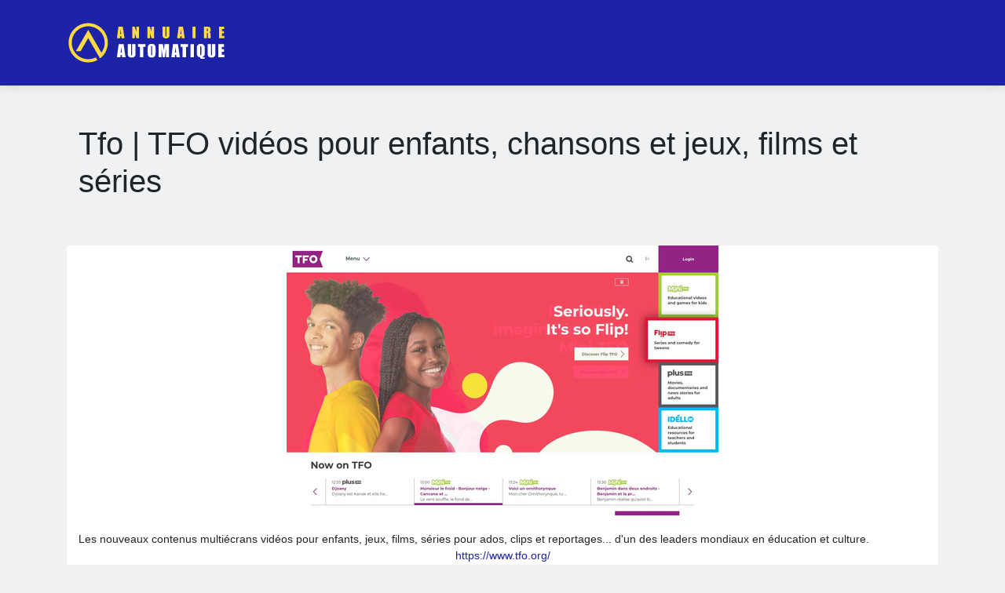

--- FILE ---
content_type: image/svg+xml
request_url: https://www.annuaire-automatique.eu/wp-content/uploads/2022/11/annuaire-automatique-LOGO-01.svg
body_size: 2697
content:
<?xml version="1.0" encoding="utf-8"?>
<!-- Generator: Adobe Illustrator 16.0.0, SVG Export Plug-In . SVG Version: 6.00 Build 0)  -->
<!DOCTYPE svg PUBLIC "-//W3C//DTD SVG 1.1//EN" "http://www.w3.org/Graphics/SVG/1.1/DTD/svg11.dtd">
<svg version="1.1" id="Calque_1" xmlns="http://www.w3.org/2000/svg" xmlns:xlink="http://www.w3.org/1999/xlink" x="0px" y="0px"
	 width="203px" height="53px" viewBox="0 0 203 53" enable-background="new 0 0 203 53" xml:space="preserve">
<g>
	<g>
		<g>
			<path fill="#FFD941" d="M71.377,6l2.177,14.655h-3.893l-0.203-2.633h-1.364l-0.23,2.633h-3.938L65.868,6H71.377z M69.356,15.424
				c-0.193-1.66-0.385-3.713-0.58-6.156c-0.389,2.806-0.634,4.858-0.729,6.156H69.356z"/>
			<path fill="#FFD941" d="M91.98,6v14.655h-3.339l-1.983-6.662v6.662h-3.185V6h3.185l2.138,6.599V6H91.98z"/>
			<path fill="#FFD941" d="M111.289,6v14.655h-3.341l-1.981-6.662v6.662h-3.187V6h3.187l2.136,6.599V6H111.289z"/>
			<path fill="#FFD941" d="M130.75,6v9.795c0,1.109-0.035,1.891-0.107,2.34c-0.074,0.45-0.287,0.911-0.643,1.384
				c-0.357,0.475-0.826,0.834-1.407,1.078c-0.584,0.244-1.27,0.366-2.061,0.366c-0.876,0-1.649-0.145-2.319-0.434
				c-0.667-0.29-1.169-0.669-1.501-1.133c-0.33-0.464-0.527-0.955-0.588-1.47c-0.061-0.517-0.09-1.601-0.09-3.256V6h3.81v10.989
				c0,0.641,0.035,1.049,0.105,1.227c0.066,0.178,0.209,0.268,0.421,0.268c0.24,0,0.396-0.099,0.465-0.295
				c0.07-0.196,0.104-0.658,0.104-1.39V6H130.75z"/>
			<path fill="#FFD941" d="M148.084,6l2.178,14.655h-3.894l-0.203-2.633h-1.364l-0.23,2.633h-3.939L142.575,6H148.084z
				 M146.063,15.424c-0.193-1.66-0.387-3.713-0.581-6.156c-0.389,2.806-0.631,4.858-0.732,6.156H146.063z"/>
			<path fill="#FFD941" d="M163.988,6v14.655h-3.81V6H163.988z"/>
			<path fill="#FFD941" d="M174.79,6h2.696c1.798,0,3.015,0.069,3.651,0.208s1.155,0.493,1.558,1.063
				c0.4,0.571,0.602,1.479,0.602,2.729c0,1.141-0.142,1.907-0.426,2.3c-0.283,0.392-0.842,0.627-1.673,0.706
				c0.753,0.187,1.261,0.438,1.521,0.752c0.258,0.313,0.42,0.601,0.484,0.863c0.061,0.263,0.094,0.985,0.094,2.168v3.865h-3.538
				v-4.869c0-0.785-0.063-1.272-0.186-1.458c-0.123-0.188-0.448-0.28-0.974-0.28v6.607h-3.81V6z M178.6,8.508v3.258
				c0.426,0,0.729-0.059,0.899-0.176c0.174-0.118,0.26-0.499,0.26-1.145V9.639c0-0.464-0.084-0.77-0.25-0.914
				S179.041,8.508,178.6,8.508z"/>
			<path fill="#FFD941" d="M194.04,6h6.355v2.934h-2.542v2.778h2.38V14.5h-2.38v3.224h2.794v2.932h-6.607V6z"/>
		</g>
		<g>
			<path fill="#FFFFFF" d="M72.41,28.293l2.483,16.688h-4.436l-0.234-3h-1.551l-0.262,3h-4.486l2.214-16.688H72.41z M70.11,39.022
				c-0.219-1.89-0.441-4.227-0.66-7.01c-0.441,3.196-0.719,5.532-0.834,7.01H70.11z"/>
			<path fill="#FFFFFF" d="M87.604,28.293v11.152c0,1.264-0.041,2.152-0.123,2.665c-0.082,0.511-0.326,1.037-0.73,1.575
				c-0.406,0.54-0.941,0.95-1.604,1.229c-0.664,0.278-1.443,0.417-2.345,0.417c-0.996,0-1.875-0.165-2.64-0.495
				c-0.762-0.33-1.332-0.759-1.711-1.288c-0.377-0.529-0.601-1.089-0.669-1.675c-0.068-0.588-0.104-1.823-0.104-3.706v-9.874h4.342
				v12.513c0,0.728,0.035,1.194,0.115,1.396c0.08,0.205,0.24,0.304,0.479,0.304c0.276,0,0.456-0.11,0.534-0.333
				s0.117-0.752,0.117-1.583V28.293H87.604z"/>
			<path fill="#FFFFFF" d="M100.137,28.293v3.338H97.56v13.35h-4.34v-13.35h-2.565v-3.338H100.137z"/>
			<path fill="#FFFFFF" d="M113.151,38.064c0,1.676-0.039,2.863-0.117,3.562c-0.08,0.697-0.326,1.334-0.742,1.911
				s-0.978,1.021-1.685,1.329c-0.709,0.311-1.534,0.465-2.476,0.465c-0.895,0-1.696-0.146-2.407-0.438
				c-0.711-0.293-1.282-0.73-1.716-1.315c-0.432-0.584-0.691-1.22-0.773-1.906c-0.082-0.688-0.123-1.891-0.123-3.607v-2.855
				c0-1.678,0.039-2.863,0.119-3.563c0.078-0.697,0.326-1.334,0.742-1.91c0.414-0.578,0.976-1.021,1.685-1.331
				c0.707-0.309,1.534-0.463,2.474-0.463c0.893,0,1.696,0.145,2.407,0.438c0.711,0.291,1.284,0.729,1.718,1.315
				c0.43,0.583,0.689,1.218,0.771,1.905s0.123,1.89,0.123,3.608V38.064z M108.813,32.58c0-0.776-0.043-1.273-0.131-1.49
				c-0.086-0.217-0.262-0.324-0.531-0.324c-0.223,0-0.398,0.087-0.52,0.263s-0.18,0.692-0.18,1.552v7.793
				c0,0.968,0.039,1.566,0.119,1.794c0.078,0.227,0.262,0.338,0.551,0.338c0.295,0,0.484-0.129,0.568-0.391
				c0.082-0.261,0.123-0.883,0.123-1.865V32.58z"/>
			<path fill="#FFFFFF" d="M130.271,28.293V44.98h-3.794l-0.004-11.267l-1.511,11.267h-2.69l-1.593-11.01l-0.004,11.01h-3.794
				V28.293h5.617c0.164,1.003,0.336,2.186,0.512,3.547l0.619,4.245l0.997-7.792H130.271z"/>
			<path fill="#FFFFFF" d="M141.626,28.293l2.481,16.688h-4.436l-0.23-3h-1.554l-0.262,3h-4.486l2.216-16.688H141.626z
				 M139.326,39.022c-0.221-1.89-0.439-4.227-0.66-7.01c-0.444,3.196-0.722,5.532-0.833,7.01H139.326z"/>
			<path fill="#FFFFFF" d="M154.533,28.293v3.338h-2.579v13.35h-4.338v-13.35h-2.567v-3.338H154.533z"/>
			<path fill="#FFFFFF" d="M161.97,28.293V44.98h-4.338V28.293H161.97z"/>
			<path fill="#FFFFFF" d="M175.751,44.98V47h-3.278c-0.79,0-1.349-0.06-1.671-0.182c-0.322-0.123-0.541-0.304-0.652-0.544
				c-0.113-0.239-0.17-0.672-0.17-1.294c-0.983-0.027-1.827-0.285-2.536-0.772c-0.708-0.489-1.175-1.109-1.401-1.861
				c-0.229-0.752-0.342-1.878-0.342-3.377v-5.163c0-1.135,0.066-1.998,0.201-2.592c0.135-0.595,0.41-1.154,0.83-1.68
				c0.418-0.527,0.96-0.923,1.618-1.192c0.66-0.267,1.392-0.4,2.196-0.4c0.969,0,1.831,0.164,2.591,0.494
				c0.76,0.329,1.326,0.748,1.702,1.258c0.375,0.508,0.617,1.034,0.73,1.581c0.113,0.546,0.17,1.357,0.17,2.437v5.419
				c0,1.485-0.07,2.492-0.215,3.021c-0.146,0.528-0.422,0.949-0.83,1.262c-0.411,0.313-0.956,0.551-1.636,0.718
				c0.021,0.373,0.1,0.607,0.232,0.705c0.136,0.097,0.451,0.145,0.955,0.145H175.751z M171.401,32.58
				c0-0.776-0.043-1.273-0.129-1.49s-0.264-0.324-0.533-0.324c-0.225,0-0.398,0.087-0.52,0.263s-0.18,0.692-0.18,1.552v7.793
				c0,0.968,0.039,1.566,0.121,1.794c0.078,0.227,0.26,0.338,0.551,0.338c0.293,0,0.482-0.129,0.566-0.391
				c0.082-0.261,0.123-0.883,0.123-1.865V32.58z"/>
			<path fill="#FFFFFF" d="M189.335,28.293v11.152c0,1.264-0.041,2.152-0.123,2.665c-0.082,0.511-0.33,1.037-0.733,1.575
				c-0.406,0.54-0.939,0.95-1.604,1.229c-0.663,0.278-1.444,0.417-2.345,0.417c-0.997,0-1.874-0.165-2.638-0.495
				c-0.763-0.33-1.333-0.759-1.712-1.288c-0.377-0.529-0.602-1.089-0.668-1.675c-0.068-0.588-0.104-1.823-0.104-3.706v-9.874h4.337
				v12.513c0,0.728,0.041,1.194,0.119,1.396c0.08,0.205,0.239,0.304,0.479,0.304c0.275,0,0.453-0.11,0.533-0.333
				c0.076-0.223,0.115-0.752,0.115-1.583V28.293H189.335z"/>
			<path fill="#FFFFFF" d="M193.123,28.293h7.237v3.338h-2.894v3.165h2.71v3.175h-2.71v3.67h3.181v3.34h-7.524V28.293z"/>
		</g>
	</g>
	<path fill="#FFD941" d="M27.352,1.5c-13.807,0-25,11.193-25,25c0,4.692,1.292,9.083,3.542,12.834
		c0.375,0.626,0.776,1.233,1.203,1.821C11.639,47.424,19.019,51.5,27.352,51.5c4.225,0,8.204-1.048,11.693-2.898l-2.017-3.484
		c-2.896,1.508-6.187,2.36-9.677,2.36c-5.883,0-11.2-2.422-15.009-6.322c-1.678-1.718-3.063-3.723-4.074-5.934
		c-1.217-2.655-1.895-5.609-1.895-8.722c0-10.914,8.334-19.882,18.987-20.885c0.655-0.062,1.319-0.094,1.991-0.094
		c0.671,0,1.334,0.032,1.989,0.094c10.652,1.001,18.988,9.97,18.988,20.885c0,3.101-0.672,6.044-1.881,8.692
		c-0.629,1.383-1.404,2.685-2.307,3.887l-16.79-29.026l-15.68,27.159h6.048l9.632-16.684l12.991,22.445l2.031,3.51
		c1.438-1.081,2.754-2.313,3.926-3.674c0.939-1.091,1.787-2.262,2.529-3.505c2.236-3.744,3.523-8.124,3.523-12.805
		C52.353,12.693,41.159,1.5,27.352,1.5z"/>
</g>
</svg>
